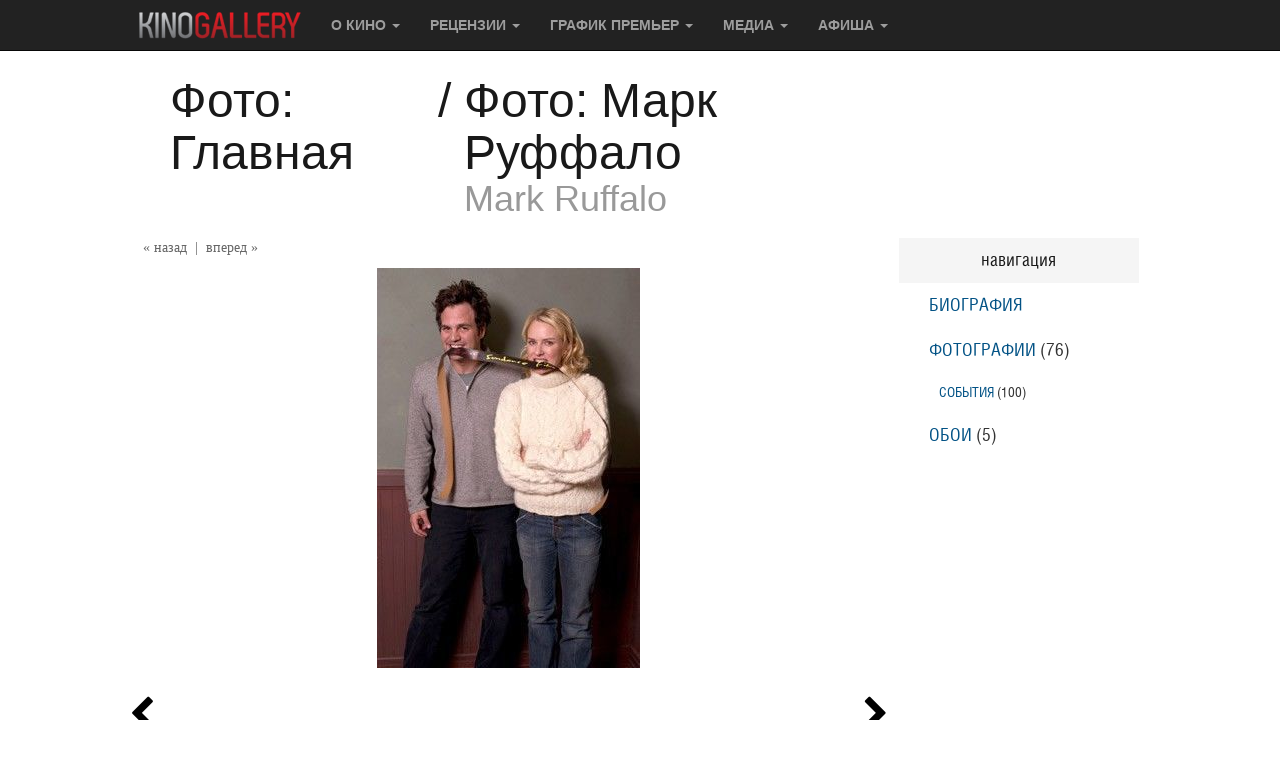

--- FILE ---
content_type: application/javascript
request_url: https://www.kinogallery.com/inc/js/scripts.js
body_size: 4138
content:
	$(function(){
	  $(document).click(function(event) {
		if ($(event.target).closest(".dropdawn").length) return;
		$(".dropdawn").remove();
		event.stopPropagation();
	  });
	});


(function($){

	jQuery.fn.modal = function(frame){
		$('<div/>', { 'class': 'darkbg' }).appendTo('body')		
		$('<div/>', { 'class': 'modal' }).appendTo('body')
		frame.appendTo('.modal')	
		$('.darkbg').fadeIn(500)
		$('.modal').fadeIn(500)
	}

	jQuery.fn.topSlider = function(){
		var slider = $('.top-news-slider')
		var slides = $('.top-news-block')

		function nextSlide(){
			console.log('next')
			var next_slide
			var visible_slide
			var show_next
			var count_number
			slides.each(function(){
				var id = $(this).attr('data-count')
				count_number = $(this).attr('data-count')
				if ( $(this).is(":visible") ) {
					if(count_number < 5){
						show_next = parseInt(count_number) + 1
					} else {
						show_next = 1
					}
				}	
			})
			$('.top-news-block').fadeOut(500)
			$('.link-bar-top').css('border-bottom', '5px solid #fff')
			slides.each(function(){
				var id = parseInt($(this).attr('data-count'))
			
				if(id == show_next) {
					var newsId = $(this).attr('id')

					$('#l'+newsId).css('border-bottom', '5px solid #d32028')
					$(this).fadeIn(500)
				}
			})
		}
		
		function autoPlay(){
			var autoStart
			autoStart = setInterval(function() {
				//nextSlide()
			}, 6000)
			slider.hover(function(){
				clearInterval(autoStart)
			}, function(){
				autoStart = setInterval(function() {
					//nextSlide()
				}, 6000)			
			})
		}
		return this.each(function () {	
			autoPlay()
			$('.link-bar-top').click(function(){
				var id = $(this).attr('data-id')
				$('.top-news-block').fadeOut(500)
				$('.link-bar-top').css('border-bottom', '5px solid #fff')
				$('#l'+id).css('border-bottom', '5px solid #d32028')
				$('#'+id).fadeIn(500)
			})
		})
	
	}

	jQuery.fn.showTrailer = function(id){
		var data
		var links
		var frame = $('<div/>', { 'class': 'modal-trailer', html: '<div class="buzzplayer-stage" data-hash="XKYmYyY14N0uRxfFufNXA9id6f5m_H-VodqamKh5w1U" data-width="800" data-overroll="true" data-height="450"><div id="modal_trailer"></div></div>' })
		$(this).modal(frame)

		$.ajax({
			type: 'POST',
			url: '/inc/class/ajax.php',
			data: 'dialog=get_in_movie_trailer&id='+id,
			async: false,
			success: function(html){
				data = eval("(" + html + ")");

					var script = document.createElement('script');
					script.src = "http://tube.buzzoola.com/new/build/buzzlibrary.js";
					$(script).appendTo('.modal-trailer');
			}

		})



		if(data.link == ''){
			if(data.embed){
				$('#modal_trailer').html(data.embed)
			} else {
				if(data.youtube){
					$('#modal_trailer').html(data.youtube)
				}
			}
		} else {
			var array = []
			if(data.widths[0] > 640){
				array.push({ file: data.link, label: "Высокое" })	
			}
			if(data.sources.length > 0){
				for(i = 0; i < data.sources.length; i++){

					array.push({ file: data.sources[i], label: data.definitions[i] })	
				}
			} else {
				array.push({ file: data.link, label: "360p" })	
			}

			jwplayer("modal_trailer").setup({
				sources: array,
				image: data.image,
				width: "800",
				height: "450",
				autostart: false
			});
		}


	}


})(jQuery);



$(document).ready(function(){

	var delay = (function(){
		var timer = 0;
		return function(callback, ms){
			clearTimeout (timer);
			timer = setTimeout(callback, ms);
		};
	})();

	$(".trailer-preview").mCustomScrollbar({
		scrollInertia: 300,
		contentTouchScroll: 1
	});

	$.each($('.list-release'), function(){
		var list_height = $(this).height()
		$(this).children('.list-date').children('.list-showtimes').css('height', list_height+'px')
	})

	$('.nav-search').keyup(function() {
		delay(function(){

			var _this = $('.nav-search')
			var sword = _this.val()
			if(sword.length >= 3){
				if($("div").is(".dropdawn") == false) {
					var dropdawn = $('<div>', {
						"class": "dropdawn"	
					})
			
					$(".search-bar").append(dropdawn)				
				}
					$.ajax({  
						type: "POST",  
						url: "/inc/class/ajax.php",  
						data: "dialog=search&sword=" + sword,  
						success: function(html){
							$(".dropdawn").html(html);
						}  
					});	
			}

		}, 300 );
	});

	$(document).on('keypress', '.nav-search', function(e){
		var search = $(this).val()
		if (e.keyCode == 13) {
			window.open('http://www.kinogallery.com/search.php?search='+search,'_blank');

		}
	})

	$('.menu > ul > li').hover(function(){
		$(this).find('.dropdown').css('display', 'block')
	}, function(){
		$(this).find('.dropdown').css('display', 'none')
	})


	$(document).on({
	    mouseenter: function () {
	        jwplayer().stop()
			var id = $(this).attr('data-id')
			$('.trailer-slides').children('.trailer').fadeOut(100)
			$('#trailer'+id).fadeIn(100)
			$('.desc3').css('background', '#fff')
			$(this).css('background', '#f5f5f5')
			jwplayer('trailer_'+id).getState();	
	    },
	    mouseleave: function () {
	        $(this).css('background', '#f5f5f5')
	    }
	}, ".desc3"); //pass the element as an argument to .on

	


	$('.box-change').click(function(){
		var id = $(this).attr('data-id')
		$('.box-date').hide()
		$('.boxtable').hide()

		if(!$('#boxoffice-'+id+'').html()){
			$.ajax({  
				type: "POST",  
				url: "/inc/class/ajax.php",  
				data: "dialog=get_firstpage_boxoffice&id=" + id,
				dataType: 'json',
				success: function(data){
					$('#boxoffice-'+id).html(data.box)
					$('#box-date-'+id).html(data.sdate)
				}  
			});	
		}

		$('#boxoffice-'+id).show()
		$('#box-date-'+id).show()
		$('.box-change').css('border', '0px')
		$(this).css('border-bottom', '1px dotted #000')

	})

	$('.trailers-change').click(function(){

		var id = $(this).attr('data-id')
		if(!$('#trailers-block-'+id+'').html()){
			$.ajax({  
				type: "POST",  
				url: "/inc/class/ajax.php",  
				data: "dialog=trailers_slider&id=" + id + '&path='+window.location.pathname,
				success: function(html){

					$('#trailers-block-'+id).html(html)
					$(".trailer-preview").mCustomScrollbar({
							scrollInertia: 300,
							contentTouchScroll: 1
					});
				}  
			});	
		}

		$('.trailers-invisible').hide()
		$('#trailers-block-'+id).show()
		var showID = $('#trailers-block-'+id).find( $('.trailer-preview') ).find('ul').find(':first-child').attr('data-id')
		$('.trailer-slides').children('.trailer').fadeOut(100)
		$('#trailer'+showID).fadeIn(100)
		$('.trailers-change').css('border', '0px')
		$(this).css('border-bottom', '1px dotted #000')
		jwplayer('trailer_'+showID).getState();

		

	})

	$('.top-trailer-image').click(function(){
		var id = $(this).attr('data-id')
		$(this).hide()
		$('#trailer_news_box_'+id).css('display', 'block')
		jwplayer('trailer_news_'+id).play();
	})



	$('.change-social').click(function(){

		$('.change-social').css('background-color', '#fff')
		var id = $(this).attr('data-id')
		$('.invisible').hide()
		$('#'+id).show()
		$(this).css('background-color', '#f2f2f2')


	})

	$('.change-cachbox').click(function(){
		var id = $(this).attr('data-id')
		$('.change-cachbox').css('color', '#d0d0d0')
		$('.change-cachbox').css('text-decoration', 'underline')
		$(this).css('text-decoration', 'none')
		$(this).css('color', '#000')
		$('.firstpage-records').hide()
		$('.firstpage-boxoffice').hide()
		$('#'+id).show()
	})

	$('.records-change').click(function(){
		var id = $(this).attr('data-id')
		$('.record-date').hide()
		$('.recordtable').hide()

		if(!$('#records-'+id+'').html()){
			$.ajax({  
				type: "POST",  
				url: "/inc/class/ajax.php",  
				data: "dialog=get_firstpage_records&id=" + id,
				dataType: 'json',
				success: function(data){
					$('#records-'+id).html(data.box)
					$('#box-date-'+id).html(data.sdate)
				}  
			});	
		}

		$('#records-'+id).show()
		$('#box-date-'+id).show()
		$('.records-change').css('border', '0px')
		$(this).css('border-bottom', '1px dotted #000')

	})

	$('.enter').click(function(){
		var frame
		var login
		var password
		var repassword
		var email
		var login_check
		var pass_check
		var email_check

		$.ajax({  
			type: "POST",  
			url: "/inc/class/ajax.php",  
			data: "dialog=reg_form", 
			async: false,
			success: function(html){
				frame = $('<div/>', { 'class': 'reg_form', html: html })
			}  
		});  

		$(this).modal(frame)
		$('.reg-submit').attr("disabled", true);
		var valid_no = '<img src="/inc/image/validno.png">';
		var valid_yes = '<img src="/inc/image/validyes.png">';
	
		registration = setInterval(function() {

			login = $('#login').val()
			password = $('#password').val()
			repassword = $('#repassword').val()
			email = $('#email').val()

			$.ajax({  
				type: "POST",  
				url: "/inc/class/ajax.php",  
				data: "dialog=registration&login="+login+"&password="+password+"&repassword="+repassword+"&email="+email, 
				async: false,
				success: function(html){
					data = eval("(" + html + ")");
					$('.login-msg').html(data.login)
					$('.pass-msg').html(data.pass)
					$('.email-msg').html(data.email)
					login_check = data.login_check
					pass_check = data.pass_check
					email_check = data.email_check
					if(login_check == true){
						$('.login_check').html(valid_yes)
					} else {
						$('.login_check').html(valid_no)
					}
					if(pass_check == true){
						$('.pass_check').html(valid_yes)
					} else {
						$('.pass_check').html(valid_no)
					}
					if(email_check == true){
						$('.email_check').html(valid_yes)
					} else {
						$('.email_check').html(valid_no)
					}

					if (!login) { $('.login_check').html('') };
					if (!password) { $('.pass_check').html('') };
					if (!email) { $('.email_check').html('') };
				}  
			}); 

			if(login_check == true && pass_check == true && email_check == true){
				$('.reg-submit').attr("disabled", false);

			} else {
				$('.reg-submit').attr("disabled", true);
			}

		}, 100)

		$(document).on('click', '.reg-submit', function(){
			$.ajax({  
				type: "POST",  
				url: "/inc/class/ajax.php",  
				data: "dialog=register&login="+login+"&password="+password+"&repassword="+repassword+"&email="+email, 
				async: false,
				success: function(html){
					$('.reg_form').html(html)
				}  
			});  
		})

	})

	$(document).on('click', '.reg_change', function(event){
		var id = $(this).attr('data-id')
		$('.reg_change').css('color', '#191919')
		$(this).css('color', '#d3222a')

		$('.reg_block_change').hide()
		$('#'+id).show()


	})
	$(document).on('click', '.modal-trailer', function(event){
		event.stopPropagation();
	});
	$(document).on('click', '.login_form', function(event){
		event.stopPropagation();
	});
	$(document).on('click', '.reg_form', function(event){
		event.stopPropagation();
	});
	$(document).on('click', '.modal', function(){
		$('.darkbg').fadeOut(500)
		$('.modal').fadeOut(500, function(){
			$('.darkbg').remove()
			$('.modal').remove()
		})
		clearInterval(registration)
	})

	$('.trl-link-download').click(function(){
		var id = $(this).attr('data-id')
		$( this ).toggleClass( "arrow-up" );
		$('#source'+id).toggle()
	})

	$(document).on('click', '.trl-cover', function(){


		var id = $(this).attr('data-id')
		$(this).showTrailer(id)
	})

	$('#change-years').change(function(){
		var d = $(this).find("option:selected").data('d')
		var year = $(this).find("option:selected").data('year')
		var firm = $(this).find("option:selected").data('firm')
		if(firm) firm = "&firm="+firm
		window.location="/release.php?d="+d+"&year="+year+firm;
	})
	$('#change-month').change(function(){
		var d = $(this).find("option:selected").data('d')
		var year = $(this).find("option:selected").data('year')
		var month = $(this).find("option:selected").data('month')
		var firm = $(this).find("option:selected").data('firm')
		if(firm) firm = "&firm="+firm
		window.location="/release.php?d="+d+"&year="+year+"&month="+month+firm;
	})

	$('.trl-link-share').click(function(){
		var id = $(this).data('id')
		$( this ).toggleClass( "arrow-up" );
		$('#trl-share-'+id).toggle()
	})

	$('.change-panel-box').click(function(){
		var route = $(this).data('route')
		if(route == 'rightRecords') {
			$('.ch-rec').css('background-color', '#f5f5f5')
			$('.ch-rec').css('color', '#000')
		} else {
			$('.ch-box').css('background-color', '#f5f5f5')
			$('.ch-box').css('color', '#000')
		}
		var id = $(this).data('id')
		$(this).css('background-color', '#191919')
		$(this).css('color', '#fff')
		$('#'+route).children('.box-table').hide()
		$('#panel-box-'+id).show()
	})

	$('#change-day').change(function(){
		var day = $(this).find("option:selected").data('day')
		$('.showtime-table').hide()
		$('.'+day).show()
		
	})


	$(document).on('click', '.reload', function(){
		var id = $(this).attr('data-id')
		var page = $(this).attr('data-page')

		if(id == 'popular-poster'){
			$(this).attr('data-page', (parseInt(page)+1) )
		}

		$.ajax({  
			type: "POST",  
			url: "/inc/class/ajax.php",  
			data: "dialog=update&id="+id+"&page="+page, 
			async: true,
			success: function(html){

				$('#update-'+id).html(html)
			}  
		}); 

		
	})

	$('.read-biography').click(function(){

		if($('.invisible-biography').height() == '160') {
			$(".invisible-biography").css({"height": "100%"});
			$(this).html('Скрыть')
		} else {
			$(".invisible-biography").css({"height": "160px"});
			$(this).html('Читать полностью')
		}

	});

	$('.add-bio').click(function(){
		var html = '<div class="title">Добавить биографию</div>'
		frame = $('<div/>', { 'class': 'reg_form', html: html })
		$(this).modal(frame)
	})
	


		
})